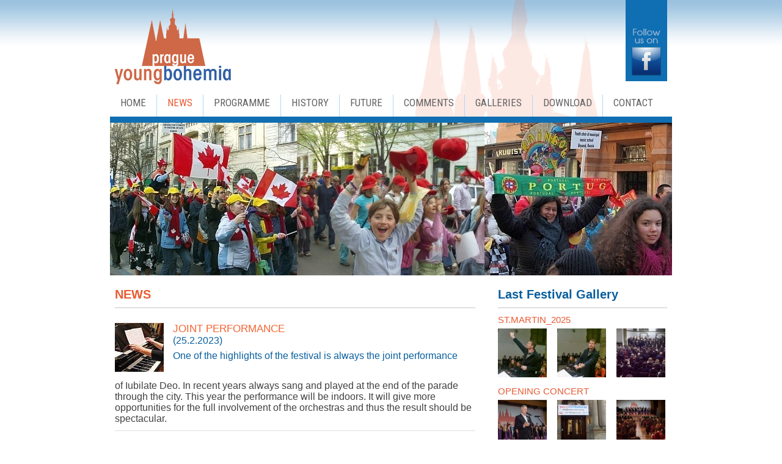

--- FILE ---
content_type: text/html; charset=utf-8
request_url: https://www.youngbohemia.cz/news/joint-performance/
body_size: 2528
content:
<!DOCTYPE HTML>
<html class="js" lang="en">
<head>
    <meta charset="UTF-8" />
    <link href='https://fonts.googleapis.com/css?family=Roboto+Condensed:400' rel='stylesheet' type='text/css' />

    <title id="snippet--title">JOINT PERFORMANCE - YoungBohemia Prague</title>
    <script type="text/javascript" src="/js/jquery-1.8.3.min.js"></script>
    <script type="text/javascript" src="/js/netteForms.js"></script>
    <script type="text/javascript" src="/js/ajax/nette.ajax.js"></script>
    <script type="text/javascript" src="/js/ajax/extensions/spinner.ajax.js"></script>
    <script type="text/javascript" src="/js/ajax/extensions/scrollingTo.ajax.js"></script>
    <script type="text/javascript" src="/js/ajax/history/history.ajax.js"></script>
    <script type="text/javascript" src="/fancybox/jquery.fancybox.pack.js"></script>
    <script type="text/javascript" src="/fancybox/helpers/jquery.fancybox-thumbs.js"></script>
    <script type="text/javascript" src="/js/jquery.timers.js"></script>
    <script type="text/javascript" src="/js/scroller.js"></script>
    <script type="text/javascript" src="/js/jquery.nette.dependentselectbox.js"></script>
    <script type="text/javascript" src="/js/jquery.flexslider.js"></script>
    <script type="text/javascript" src="/js/functions.js"></script>
    <script type="text/javascript" src="/js/nette.inputlist.js"></script>
    <link rel="stylesheet" href="/css/main.css" media="all" />
    <link rel="stylesheet" href="/css/flexslider.css" media="all" />
    <link href="/css/print.css" media="print" rel="stylesheet" type="text/css" />
    <link href="/fancybox/jquery.fancybox.css" media="screen" rel="stylesheet" type="text/css" />
    <link href="/fancybox/helpers/jquery.fancybox-thumbs.css" media="screen" rel="stylesheet" type="text/css" />
    <meta http-equiv="cleartype" content="on" />
    <meta name="description" content="" />
    <link rel="shortcut icon" href="/favicon.ico" type="image/x-icon" />
    <link rel="icon" href="/favicon.ico" type="image/x-icon" />
</head>
<body>
<div id="fb-root"></div>
<script>(function(d, s, id) {
        var js, fjs = d.getElementsByTagName(s)[0];
        if (d.getElementById(id)) return;
        js = d.createElement(s); js.id = id;
        js.src = "//connect.facebook.net/cs_CZ/all.js#xfbml=1&appId=202720379748531";
        fjs.parentNode.insertBefore(js, fjs);
    }(document, 'script', 'facebook-jssdk'));</script>
<div id="snippet--flashes"></div><div class="wrapper">
    <div id="header">
        <a href="/"><img src="/images/logo.png" id="logo" /></a>
        <a href="https://www.facebook.com/youngbohemiaprague" class="new-window"><img src="/images/facebook.png" id="facebook" /></a>
        <div id="menu">
            <ul>
                <li class="no-border"><a href="/">Home</a></li>
                <li><a href="/news/" class="active">News</a></li>
                <li><a href="/festival-programme/">Programme</a></li>
                <li><a href="/previous-festivals/">History</a></li>
                <li><a href="/future-festivals/">Future</a></li>
                <li><a href="/comments-from-participants/">Comments</a></li>
                <li><a href="/galleries/">Galleries</a></li>
                <li><a href="/download/">Download</a></li>
                <li><a href="/contact/">Contact</a></li>
            </ul>
        </div>
    </div>
<div id="main-image">
    <img src="/upload/banners/70.jpg" alt="" />

</div>    <div id="left">
        <h1>News</h1>
            <div class="news-item">
                <div class="news-item-left">
                    <img src="/upload/articles/94/detail.jpg" alt="JOINT PERFORMANCE" />
                </div>
                <div class="news-item-right">
                    <h3>JOINT PERFORMANCE</h3>
                    <div class="new-date">(25.2.2023)</div>
                    <p class="new-perex blue">One of the highlights of the festival is always the joint performance</p>
                </div>
                <div class="clear"></div>
                <div class="text" id="page-content">
                    <p>of Iubilate Deo. In recent years always sang and played at the end of the parade through the city. This year the performance will be indoors. It will give more opportunities for the full involvement of the orchestras and thus the result should be spectacular.</p>

                </div>
                <hr class="hr" />
                <a class="new-link" href="/news/">&gt;&gt; back to news</a>
            </div>

    </div>
    <div id="right">
        <h2>Last Festival Gallery</h2>
                    <div class="page-gallery">
                <h3><a href="/galleries/2025-st-martin-2025/">ST.MARTIN_2025</a></h3>
                                <a href="/galleries/2025-st-martin-2025/" class="hp-images"><img src="/upload/galleries/210/9389/square.jpg" alt="" /></a>
                                <a href="/galleries/2025-st-martin-2025/" class="hp-images"><img src="/upload/galleries/210/9390/square.jpg" alt="" /></a>
                                <a href="/galleries/2025-st-martin-2025/" class="hp-images"><img src="/upload/galleries/210/9391/square.jpg" alt="" /></a>
                
            </div>
            <div class="clear"></div>
                    <div class="page-gallery">
                <h3><a href="/galleries/2025-opening-concert/">OPENING CONCERT</a></h3>
                                <a href="/galleries/2025-opening-concert/" class="hp-images"><img src="/upload/galleries/211/9433/square.jpg" alt="" /></a>
                                <a href="/galleries/2025-opening-concert/" class="hp-images"><img src="/upload/galleries/211/9434/square.jpg" alt="" /></a>
                                <a href="/galleries/2025-opening-concert/" class="hp-images"><img src="/upload/galleries/211/9435/square.jpg" alt="" /></a>
                
            </div>
            <div class="clear"></div>
        

        <a href="/galleries/" class="link">&gt;&gt; view all galleries</a>

        <hr class="hr-bold padding-top-15" />

<div id="newsletter">
    <strong>Do you wish to receive more details?</strong>
<form action="/news/joint-performance/?do=newsletterForm-submit" method="post" id="frm-newsletterForm" class="ajax">        <input class="newsletter-input" type="text" placeholder="Your e-mail" name="mail" id="frmnewsletterForm-mail" data-nette-rules="{op:':email',msg:'Type your e-mail address please.'}" value="" /><input class="newsletter-submit" type="submit" name="send" id="frmnewsletterForm-send" value="send" />
<div><!--[if IE]><input type=IEbug disabled style="display:none"><![endif]--></div>
</form>
</div>

    </div>

    <div class="clear"></div>


    <div id="footer">
        <div id="footer-1">
            Events Bohemia, Pomněnková 545, 252 43 Průhonice, CZ<br />
            Phone: +420 267 750 400 / E-mail: <a href="mailto:info@eventsbohemia.cz" class="orange underline">info@eventsbohemia.cz</a><br />
            YoungBohemia Prague © 2005-2026<br />
            <em>Webdesign & programming <a href="http://www.licker.cz">Licker.cz</a></em>
        </div>
        <div id="footer-2">
            We recommend<br />
            <a href="http://www.eventsbohemia.cz/class-in-action.php"><img src="/images/class-in-action.png" alt="" /></a>
        </div>
        <div id="footer-3">
            </a>
            <a href="/">Home</a> &nbsp; | &nbsp;
            <a href="/news/">News</a> &nbsp; | &nbsp;
            <a href="/festival-programme/">Programme</a> &nbsp; | &nbsp;
            <a href="/previous-festivals/">History</a><br />
            <a href="/future-festivals/">Future</a> &nbsp; | &nbsp;
            <a href="/comments-from-participants/">Comments</a> &nbsp; | &nbsp;
            <a href="/galleries/">Galleries</a><br />
            <a href="/download/">Download</a> &nbsp; | &nbsp;
            <a href="/contact/">Contact</a>
        </div>
        <div class="clear"></div>
    </div>
</div>
<script>
  (function(i,s,o,g,r,a,m){ i['GoogleAnalyticsObject']=r;i[r]=i[r]||function(){
  (i[r].q=i[r].q||[]).push(arguments)},i[r].l=1*new Date();a=s.createElement(o),
  m=s.getElementsByTagName(o)[0];a.async=1;a.src=g;m.parentNode.insertBefore(a,m)
  })(window,document,'script','//www.google-analytics.com/analytics.js','ga');
  ga('create', 'UA-47561607-1', 'youngprague.cz');
  ga('send', 'pageview');
</script>
</body>
</html>



--- FILE ---
content_type: text/css
request_url: https://www.youngbohemia.cz/css/main.css
body_size: 2121
content:
body {
    margin: 0;
    padding: 0;
    font-size: 100%;
    font-family: Arial, sans-serif;
    background: url('../images/bg.jpg') top center repeat-x #ffffff;
    color: #454545;
}

h1 {
    margin: 0;
    padding: 0;
}

img {
    border: 0;
}

.wrapper {
    width: 920px;
    margin: 0 auto;
    padding: 0 0;
}

.clear {
    clear: both;
}

.last {
    margin-right: 0 !important;
}

.fleft {
    float: left;
}

.fright {
    float: right;
}

.center {
    width: 100%;
    text-align: center;
}

.no-border {
    border: 0 !important;
}

.orange {
    color: #e95a32 !important;
}

.underline {
    text-decoration: underline !important;
}

/*** header ***/

#header {
    background: url('../images/header.png') no-repeat;
    width: 920px;
    height: 191px;
    position: relative;
}

#logo {
    position: absolute;
    left: 8px;
    top: 15px;
}

#facebook {
    position: absolute;
    right: 8px;
    top: 0;
}

#main-image {
    border-top: 10px solid #106eb2;
    height:250px;
}

#menu {
    font-family: 'Roboto Condensed', sans-serif;
    font-weight: 400;
    position: absolute;
    left: 0;
    bottom: 0;
    font-size: 17px;
    text-transform: uppercase;
}

#menu ul {
    list-style-type: none;
    margin: 0;
    padding: 0;
}

#menu ul li {
    float: left;
    border-left: 1px solid #acd9fa;
    display: inline-block;
    padding: 3px 17px 13px 17px;
}

#menu li a {
    color: #626262;
    text-decoration: none;
}

#menu li a:hover, #menu li a.active {
    color: #e95a32;
}

/**** footer *****/
#footer {
    border-top: 5px solid #085e9d;
    padding: 30px 0 40px 0;
}

#footer-1 {
    float: left;
    width: 382px;
    border-right: 1px solid #e1e0e0;
    min-height: 90px;
    margin-left: 8px;
    font-size: 13px;
    color: #414042;
    line-height: 155%;
}

#footer-1 a {
    text-decoration: none;
    color: #414042;
}

#footer-2 {
    float: left;
    width: 100px;
    border-right: 1px solid #e1e0e0;
    min-height: 90px;
    padding: 0 26px 0 25px;
    color: #e95a32;
    font-size: 13px;
    text-align: center;
}

#footer-2 img {
    margin-top: 13px;
}

#footer-3 {
    float: left;
    width: 369px;
    min-height: 90px;
    text-align: right;
    font-size: 13px;
    color: #085e9d;
    line-height: 155%;
}

#footer-3 a {
    text-decoration: none;
    color: #085e9d;
}

#footer-3 a:hover {
    text-decoration: underline;
}


/*** content ***/
#left {
    float: left;
    width: 590px;
    margin-left: 8px;
    margin-top: 0px;
}

#right {
    float: right;
    width: 277px;
    margin-right: 8px;
    margin-top: 0px;
    margin-bottom: 32px;
}

#left h1 {
    font-size: 20px;
    color: #e95a32;
    font-weight: bold;
    padding: 20px 0 9px 0;
    margin: 0 0 10px 0;
    border-bottom: 2px solid #e1e0e0;
    text-transform: uppercase;
}

.perex {
    color: #085e9d;
    font-size: 16px;
    margin: 10px 0;
}

.text p, .text div {
    font-size: 16px;
    color: #414042;
    margin: 10px 0;
}

.text2 {
    font-size: 16px;
    color: #414042;
    margin: 10px 0;
}

.link {
    color: #e95a32;
    font-size: 16px;
    text-decoration: none;
    display: inline-block;
    margin: 10px 0;
}

.link:hover {
    text-decoration: underline;
}

hr.hr, hr.hr-bold {
    border: 0;
    border-top: 1px solid #e1e0e0;
    margin-top: 10px;
    padding-top: 10px;
}

hr.hr-bold {
    border-top: 2px solid #e1e0e0;
}

.padding-top-15 {
    padding-top: 15px !important;
}

#left h2 {
    font-size: 20px;
    color: #085e9d;
    font-weight: bold;
    padding: 20px 0 9px 0;
    margin: 0 0 10px 0;
}

.hp-gallery {
    float: left;
    width: 295px;

}

.hp-gallery img {
    float: left;
    margin-right: 18px;
}

.hp-gallery a {
}

.hp-gallery a.hp-images, .hp-gallery-2 a.hp-images {
    float: left;
    display: inline-block;
    margin-bottom: 10px;
}

.hp-gallery a.hp-images:last-child {
    border-right: 1px solid #e1e0e0;
}

.hp-gallery-2 {
    float: left;
    width: 295px;
}

.hp-gallery h3, .hp-gallery-2 h3 {
    font-size: 15px;
    font-weight: normal;
    margin: 0 0 6px 0;
}

.hp-gallery h3 a, .hp-gallery-2 h3 a {
    color: #e95a32;
    text-decoration: none;
}

.hp-gallery-2 img {
    margin-left: 16px;
}

.hp-gallery-2 h3 {
    margin-left: 18px;
}

#right h2 {
    font-size: 20px;
    color: #085e9d;
    font-weight: bold;
    padding: 20px 0 9px 0;
    margin: 0 0 10px 0;
    border-bottom: 2px solid #e1e0e0;
}

.hp-news {
    margin: 0 0 17px 0;
}

.hp-news h3 {
    font-size: 18px;
    color: #f26532;
    font-weight: normal;
    margin: 0;
}

.hp-news h3 a {
    color: #f26532;
    text-decoration: none;
}

.hp-news .hp-date {
    color: #085e9d;
    font-size: 16px;
}

.hp-news .hp-perex {
    color: #414042;
    font-size: 15px;
    margin: 7px 0 5px 0;
}

.hp-news .hp-link {
    font-style: italic;
    font-size: 13px;
    color: #085e9d;
    text-decoration: none;
}

.hp-news .hp-link:hover {
    text-decoration: underline;
}

.hp-news img {
    float: right;
    margin: 5px 0 3px 5px;
}

.all-news {
    margin: 0px 0 10px 0;
}

#newsletter {
    background: url('../images/newsletter.png') no-repeat center top #e95a32;
    padding: 10px 20px 8px 20px;
    margin-top: 6px;
}

#newsletter strong {
    font-size: 16px;
    color: #ffffff;
    text-align: center;
    display: block;
    padding: 0 20px 8px 20px;
}

#newsletter .newsletter-input {
    border: 0px;
    font-size: 14px;
    font-family: Arial, sans-serif;
    color: #414042;
    padding: 8px 8px 8px 8px;
    width: 164px;
}

#newsletter .newsletter-submit {
    background: #106eb2;
    border: 0px;
    color: #8fb5d1;
    font-size: 14px;
    font-family: Arial, sans-serif;
    padding: 7px 8px 7px 8px;

}

.page-gallery {

}

.hp-gallery a {
}

.page-gallery a.hp-images {
    float: left;
    display: inline-block;
    margin-bottom: 10px;
    margin-right: 17px;
}

.page-gallery a.hp-images:last-child {
    margin-right: 0 !important;
}

.page-gallery h3 {
    font-size: 15px;
    font-weight: normal;
    margin: 0 0 6px 0;
}

.page-gallery h3 a {
    color: #e95a32;
    text-decoration: none;
}

/***** NEWS *****/
.news-item {
    border-bottom: 1px solid #e1e0e0;
    padding:14px 0 14px 0;
}

.news-item:last-child {
    border-bottom: 0 !important;
}

.news-item-left {
    float:left;
    width:80px;
}

.news-item-right {
    width:495px;
    float:right;
}

.news-item-right h3 {
    font-size: 17px;
    color: #f26532;
    font-weight: normal;
    margin: 0;
}

.news-item-right h3 a {
    color: #f26532;
    text-decoration: none;
}

.news-item-right .new-date {
    color: #085e9d;
    font-size: 16px;
}

.news-item-right .new-perex {
    color: #414042;
    font-size: 16px;
    margin: 7px 0 5px 0;
}

.new-link {
    font-style: italic;
    font-size: 16px;
    color: #085e9d;
    text-decoration: none;
}

.new-link:hover {
    text-decoration: underline;
}

.blue {
    color:#085e9d !important;
}

#contact {
    font-size:16px;
    color:#414042;
    padding-bottom: 10px;
}

#contact table {
    width: 100%;
}

#contact th {
    text-align: left;
    width:50%;
}

#contact fieldset {
    border: 0;
    margin: 0;
    padding: 0;
}

#contact legend {
    color:#085e9d;
    font-size: 15px;
    font-weight: bold;
    text-transform: uppercase;
    margin:20px 0 4px 0;
}

#contact label {
    font-weight: normal;
    text-align: left;
}

#contact input[type='text'], #frmcontactForm-captcha, #contact textarea {
    width:97.8%;
    border:1px solid #085e9d;
    padding:3px 3px;
}

#contact select {
    width:100%;
    border:1px solid #085e9d;
    padding-top:3px;
    padding-bottom:3px;
}

#contact input[type='submit'] {
    border:1px solid #085e9d;
    border: 1px solid #4b84ae;
    background: #085e9d;
    padding:3px 5px;
    color:#ffffff;
    float:right;
    cursor: pointer;
}

#contact-form-title {
    font-weight: bold;
    color:#085e9d;
}

#contact-right {
    font-size: 16px;
}

#contact-right a {
    color:#085e9d;
    text-decoration: none;
}

#contact-right a:hover {
    text-decoration: underline;
}

.gallery-list-title {
    float:left;
    width:276px;
    font-size: 14px;
}

.gallery-list-title:nth-child(even) {
    /*margin-right: 38px;*/
}

.gallery-list-title-right, .gallery-list-block-right {
    margin-left: 38px;
}

.gallery-list-title a {
    font-size: 16px;
    color:#e95a32;
    text-decoration: none;
}

.gallery-list-block {
    float:left;
    width:276px;
    font-size: 14px;
    padding-bottom: 14px;
}

.gallery-list-block:nth-child(even) {
    margin-left: 38px;
}

.gallery-list-block-title {
    margin-bottom: 6px;
}

.gallery-list-block-title a {
    font-size: 16px;
    color:#e95a32;
    text-decoration: none;
}

.gallery-list-block-image {
    float:left;
    margin-right: 18px;
    display: inline-block;
}

.gallery-list-block-image:last-child {
    margin-right: 0;
}

h2.h2-gallery {
    padding-top: 9px !important;
    font-size: 17px !important;
}

h2.h2-gallery span {
    color:#e95a32;
}

/*** both ***/
#both {
    margin-left: 8px;
    margin-top: 7px;
    margin-right: 8px;

}

#both h1 {
    font-size: 20px;
    color: #e95a32;
    font-weight: bold;
    padding: 20px 0 9px 0;
    margin: 0 0 10px 0;
    border-bottom: 2px solid #e1e0e0;
    text-transform: uppercase;

}

#both h2 {
    font-size: 20px;
    color: #085e9d;
    font-weight: bold;
    padding: 9px 0 0px 0;
    margin:0;
}

#both .fb-like {
    float:right;
    margin:10px 0 0 0;
}

#both h3 {
    font-size: 15px;
    color: #e95a32;
    font-weight: normal;
    padding: 9px 0 14px 0;
    margin:0;
}

#gallery-images {
    border-bottom: 1px solid #e1e0e0;
    margin-bottom: 5px;
}

#gallery-images img {
    border:5px solid #e1e0e0;
    float:left;
    margin:0 13px 13px 0;
}

#page-content h2 {
    font-size: 15px !important;
    text-transform: uppercase;
    margin-bottom: 5px !important;
    padding-bottom: 0 !important;
}

#page-content h3 {
    font-size: 14px !important;
    font-weight: normal;
    color:#e95a32;
    margin-bottom: 0;
}

#page-content p, #page-content ul, #page-content ol {
    font-size: 16px;
    color:#414042;
}

#page-content p a {
    color:#e95a32;
    text-decoration: none;
}

#page-content p a:hover {
    text-decoration: underline;
}

#paginator {
    margin:10px 0;
    font-size: 14px;
}

#paginator a {
    color:#e95a32;
    text-decoration: none;
}

#left .hp-perex {
    font-size: 16px;
    /*margin: 7px 0 5px 0;*/

}

--- FILE ---
content_type: text/css
request_url: https://www.youngbohemia.cz/css/print.css
body_size: 256
content:
body {
	font: 12pt/1.4 "Trebuchet MS", "Geneva CE", lucida, sans-serif;
	color: black;
	background: none;
	width: 100%;
}

a img { border: none; }

#ajax-spinner {
	display: none;
}

#header, #footer, #magazine, .helper, #basket-control, .print, #box2 {
    display:none;
}

.wrapper {
    width:100%;
}

table {
    border: 1px solid #aaaaaa;
    width:98%;
}

--- FILE ---
content_type: application/javascript
request_url: https://www.youngbohemia.cz/js/scroller.js
body_size: 690
content:
$(document).ready(function () {

    /* sirka obrazku */
    var step = 137;

    var left = 0;

    /* pocet viditelnych obrazku */
    var slider_limit = 7;
    var slider_width_limit = slider_limit * Number(step);

    /* pocet obrazku ve slideru */
    var slider_img = $('#visited-container table tr td .vis-item-img').size();

    // je co scrollovat? pokud ne, sede prave tlacitko
    if (slider_img < 8) {
        $('#recent-right').removeClass('active');
    }


    /****** leve tlacitko *******/
    $('#recent-left').click(function () {

        /* pozice slideru */
        left = $('#visited-container').css('margin-left');
        left = left.substring(0, left.length - 2);
        old = left;


        /* pokud je slider na krajni pozici a neda se scrollovat, vraci false, jinak zaktivni leve tlacitko */
        if (left == '0' || slider_limit >= slider_img) {
            $('#slider_left').attr('class', 'nonactive_left');
            return false;
        } else {
            $('#slider_right').removeAttr('class');
        }

        /* posun */
        left = Number(left) + Number(step);
        if (left > 0) left = 0;

        $("#visited-container").animate({'margin-left':left + 'px'}, 300);

        /* kontrola, z(ne)aktivneni tlacitek */
        if (left == '0') {
            $('#recent-left').removeClass('active');
        } else {
            $('#recent-left').addClass('active');
        }

        if (left > old) {
            $('#recent-right').addClass('active');
        }


        return false;

    });

    /****** prave tlacitko ******/
    $('#recent-right').click(function () {

        /* pozice slideru */
        left = $('#visited-container').css('margin-left');
        left = left.substring(0, left.length - 2);
        old = left;

        /* pokud je slider na krajni pozici a neda se scrollovat, vraci false, jinak zaktivni leve tlacitko */
        if (left == (slider_limit - slider_img ) * Number(step) || slider_limit >= slider_img) {
            return false;
        } else {
            $('#slider_left').removeAttr('class');
        }

        /* posun */
        left = Number(left) - Number(step);
        if (left < ((slider_limit - slider_img) * Number(step) )) left = (slider_limit - slider_img) * Number(step);

        if (left < old) {
            $('#recent-left').addClass('active');
        }

        $("#visited-container").animate({'margin-left':left + 'px'}, 300);

        /* kontrola, z(ne)aktivneni tlacitek */
        if (left == (slider_limit - slider_img ) * Number(step)) {
            $('#recent-right').removeClass('active');
        } else {
            $('#recent-right').addClass('active');
        }

        return false;

    });

});

--- FILE ---
content_type: application/javascript
request_url: https://www.youngbohemia.cz/js/jquery.nette.dependentselectbox.js
body_size: 899
content:
/**
 * @author Daniel Robenek
 * @license MIT
 */

/**
 * 	$(document).ready(function() {
 *		$.dependentselectbox.initialize();
 *	});
 *
 *	Add to jquery.nette.js at the end of $.nette.success:
 *	$.dependentselectbox.hideSubmits();
 *	or use livequery
 */
jQuery.extend({
	dependentselectbox: {
		controlClass: 'dependentControl',

		buttonSuffix: '_submit',

		hideSubmits: function() {
			// Here hide all you want. Default is to hide <tr> of button
			$('.'+$.dependentselectbox.controlClass+$.dependentselectbox.buttonSuffix).parent().parent().hide();
		},

		initialize: function() {
			$.dependentselectbox.hideSubmits();
			$(document).on('change', function (e) {
				if ($(e.target).is('.'+$.dependentselectbox.controlClass)) {
					// Nette form validation
					button = document.getElementById((e.currentTarget.activeElement.id) + $.dependentselectbox.buttonSuffix);
					button.form["nette-submittedBy"] = button;
					// ----

                    var form = $('#' + (e.currentTarget.activeElement.id) + $.dependentselectbox.buttonSuffix).closest('form');


                    $.nette.ajax({
                        type: 'POST',
                        url: form.attr('action'),
                        data: form.serialize() + '&' + $(button).attr('name') + '=' + $(button).val()
                    }, this, e).done($.dependentselectbox.jsonResponse);
				}
			});
		},

		updateSelectBox: function(id, selectedKey, items) {
			$("#" + id + " option").remove();
			var select = $("#" + id);
			for(var i in items) {
				var item = $("<option></option>").attr("value", i).html(items[i]);
				if(i == selectedKey)
					item.attr("selected", "selected");
				if(i == "")
				  select.prepend(item);
				else
				  select.append(item);
			}
		},

		jsonResponse: function(payload) {
			if(!(payload["type"] && payload["type"] == "JsonDependentSelectBoxResponse")) {
				//$.nette.success(payload);

                if (payload.snippets) {
                    for (var i in payload.snippets) {
                        $('#' + i).html(payload.snippets[i]);
                    }

                }
                $.dependentselectbox.hideSubmits();
				return;
			}
			var items = payload["items"];
			for(var i in items) {
				$.dependentselectbox.updateSelectBox(i, items[i]["selected"], items[i]["items"]);
			}
		}
	}
});

$(document).ready(function() {
	$.dependentselectbox.initialize();

});



--- FILE ---
content_type: application/javascript
request_url: https://www.youngbohemia.cz/js/ajax/history/history.ajax.js
body_size: 1073
content:
(function($, undefined) {

// Is History API reliably supported? (based on Modernizr & PJAX)
if (!(window.history && history.pushState && window.history.replaceState && !navigator.userAgent.match(/((iPod|iPhone|iPad).+\bOS\s+[1-4]|WebApps\/.+CFNetwork)/))) return;

$.nette.ext('redirect', false);

var findSnippets = function () {
	var result = [];
	$('[id^="snippet--"]').each(function () {
		var $el = $(this);
		result.push({
			id: $el.attr('id'),
			html: $el.html()
		});
	});
	return result;
};
var handleState = function (context, name, args) {
	var handler = context['handle' + name.substring(0, 1).toUpperCase() + name.substring(1)];
	if (handler) {
		handler.apply(context, args);
	}
};

$.nette.ext('history', {
	init: function () {
		var snippetsExt;
		if (this.cache && (snippetsExt = $.nette.ext('snippets'))) {
			this.handleUI = function (domCache) {
				$.each(domCache, function () {
					snippetsExt.updateSnippet(this.id, this.html, true);
				});
				$.nette.load();
			};
		}

		history.replaceState(this.initialState = {
			nette: true,
			href: window.location.href,
			title: document.title,
			ui: findSnippets()
		}, document.title, window.location.href);

		$(window).on('popstate.nette', $.proxy(function (e) {
			var state = e.originalEvent.state || this.initialState;
			if (window.history.ready || !state || !state.nette) return;
			if (this.cache && state.ui) {
				handleState(this, 'UI', [state.ui]);
				handleState(this, 'title', [state.title]);
			} else {
				$.nette.ajax({
					url: state.href,
					off: ['history']
				});
			}
		}, this));
	},
	before: function (xhr, settings) {
		if (!settings.nette) {
			this.href = null;
		} else if (!settings.nette.form) {
			this.href = settings.nette.ui.href;
		} else if (settings.nette.form.method == 'get') {
			this.href = settings.nette.ui.action || window.location.href;
		} else {
			this.href = null;
		}
	},
	success: function (payload) {
		var redirect = payload.redirect || payload.url; // backwards compatibility for 'url'
		if (redirect) {
			var regexp = new RegExp('//' + window.location.host + '($|/)');
			if ((redirect.substring(0,4) === 'http') ? regexp.test(redirect) : true) {
				this.href = redirect;
			} else {
				window.location.href = redirect;
			}
		}
		if (this.href && this.href != window.location.href) {
			history.pushState({
				nette: true,
				href: this.href,
				title: document.title,
				ui: findSnippets()
			}, document.title, this.href);
		}
		this.href = null;
	}
}, {
	href: null,
	cache: true,
	handleTitle: function (title) {
		document.title = title;
	}
});

})(jQuery);


--- FILE ---
content_type: application/javascript
request_url: https://www.youngbohemia.cz/js/ajax/extensions/scrollingTo.ajax.js
body_size: 301
content:
(function ($, undefined) {

    $.nette.ext({
        before: function (xhr, settings) {
            if (settings.nette) {
                var scrolling = settings.nette.el.data('scroll');
                if (scrolling) {

                    var $target = $('.scroll-to');
                    $target = $target.length && $target
                        || $('[name=' + this.hash.slice(1) + ']');
                    if ($target.length) {
                        var targetOffset = $target.offset().top;
                        $('html,body')
                            .animate({
                                scrollTop: targetOffset
                            }, 1000);
                    }

                }
            }
        }

    });


})(jQuery);


--- FILE ---
content_type: application/javascript
request_url: https://www.youngbohemia.cz/js/functions.js
body_size: 502
content:
$(document).ready(function () {

    $.ajaxSetup({
        cache: false
    });

    var count = 0;

    $.nette.init();

    $('a.new-window').live('click', function () {
        window.open($(this).attr('href'));
        return false;
    })


    $(".fancybox-thumb").fancybox({
        prevEffect: 'none',
        nextEffect: 'none',
        helpers: {
            title: {
                type: 'outside'
            },
            thumbs: {
                width: 50,
                height: 50
            }
        }
    });

    $(document).on('change', '.grid-changeperpage', function () {
        /*$(this).closest('form').submit();*/
        $('.grid-gridForm').submit();
    });


    $('.send-this-form').click(function() {
        var form = $(this).closest('form');
        form.submit();
        return false;
    });

    $('.flexslider').flexslider({
        animation: "slide",
        animationLoop: true,
        controlNav: false,
        directionNav: true,
        itemWidth: 950,
        itemMargin: 0,
        slideshowSpeed: 4000
    });

    $('#frmcontactForm-www').val('youngbohemia');

});